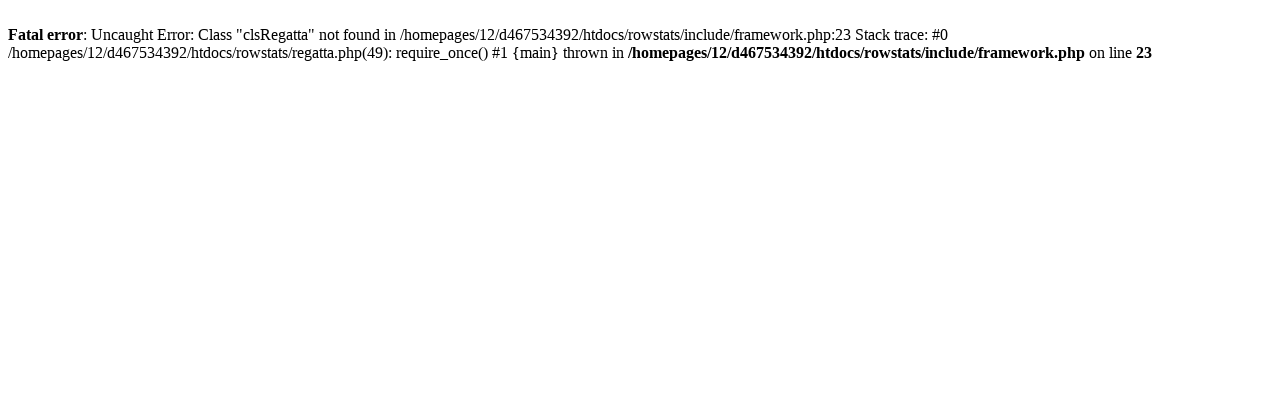

--- FILE ---
content_type: text/html; charset=UTF-8
request_url: https://rowstats.com/regatta.php?id=178&b=1&c=HEN
body_size: 159
content:

<br />
<b>Fatal error</b>:  Uncaught Error: Class &quot;clsRegatta&quot; not found in /homepages/12/d467534392/htdocs/rowstats/include/framework.php:23
Stack trace:
#0 /homepages/12/d467534392/htdocs/rowstats/regatta.php(49): require_once()
#1 {main}
  thrown in <b>/homepages/12/d467534392/htdocs/rowstats/include/framework.php</b> on line <b>23</b><br />
